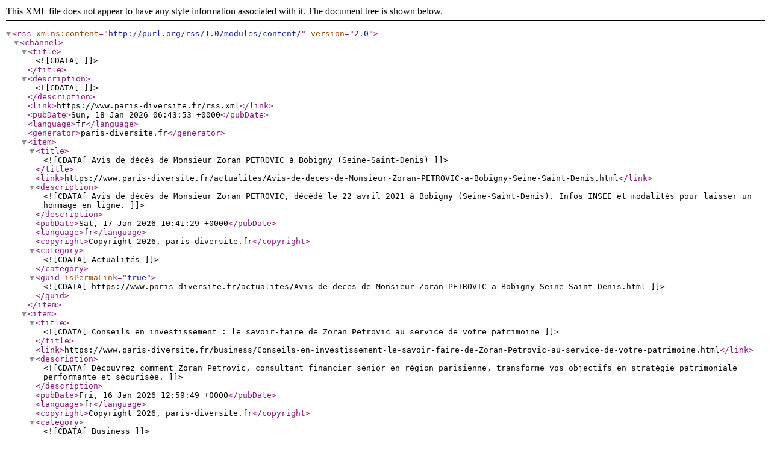

--- FILE ---
content_type: application/xml
request_url: https://www.paris-diversite.fr/rss.xml
body_size: 3303
content:
<?xml version="1.0" encoding="utf-8"?>
<rss xmlns:content="http://purl.org/rss/1.0/modules/content/" version="2.0">
<channel>
	<title><![CDATA[]]></title>
	<description><![CDATA[]]></description>
	<link>https://www.paris-diversite.fr/rss.xml</link>
	<pubDate>Sun, 18 Jan 2026 06:43:53 +0000</pubDate>
	<language>fr</language>
	<generator>paris-diversite.fr</generator>

	<item>
		<title><![CDATA[Avis de décès de Monsieur Zoran PETROVIC à Bobigny (Seine-Saint-Denis)]]></title>
		<link>https://www.paris-diversite.fr/actualites/Avis-de-deces-de-Monsieur-Zoran-PETROVIC-a-Bobigny-Seine-Saint-Denis.html</link>
		<description><![CDATA[Avis de décès de Monsieur Zoran PETROVIC, décédé le 22 avril 2021 à Bobigny (Seine-Saint-Denis). Infos INSEE et modalités pour laisser un hommage en ligne.]]></description>
		<pubDate>Sat, 17 Jan 2026 10:41:29 +0000</pubDate>
		<language>fr</language>
		<copyright>Copyright 2026, paris-diversite.fr</copyright>
		<category><![CDATA[Actualités]]></category>
		<guid isPermaLink="true"><![CDATA[https://www.paris-diversite.fr/actualites/Avis-de-deces-de-Monsieur-Zoran-PETROVIC-a-Bobigny-Seine-Saint-Denis.html]]></guid>
	</item>
	<item>
		<title><![CDATA[Conseils en investissement : le savoir‑faire de Zoran Petrovic au service de votre patrimoine]]></title>
		<link>https://www.paris-diversite.fr/business/Conseils-en-investissement-le-savoir-faire-de-Zoran-Petrovic-au-service-de-votre-patrimoine.html</link>
		<description><![CDATA[Découvrez comment Zoran Petrovic, consultant financier senior en région parisienne, transforme vos objectifs en stratégie patrimoniale performante et sécurisée.]]></description>
		<pubDate>Fri, 16 Jan 2026 12:59:49 +0000</pubDate>
		<language>fr</language>
		<copyright>Copyright 2026, paris-diversite.fr</copyright>
		<category><![CDATA[Business]]></category>
		<guid isPermaLink="true"><![CDATA[https://www.paris-diversite.fr/business/Conseils-en-investissement-le-savoir-faire-de-Zoran-Petrovic-au-service-de-votre-patrimoine.html]]></guid>
	</item>
	<item>
		<title><![CDATA[Les événements « 1‑54 » et « AKAA » selon Sidi Mohamed Kagnassi : moteurs du nouvel âge de l’art contemporain africain]]></title>
		<link>https://www.paris-diversite.fr/actualites/Les-evenements-1-54-et-AKAA-selon-Sidi-Mohamed-Kagnassi-moteurs-du-nouvel-age-de-l-art-contemporain-africain.html</link>
		<description><![CDATA[Selon Sidi Mohamed Kagnassi, les foires « 1‑54 » et « AKAA » accélèrent l’essor de l’art contemporain africain, entre soft power, marché en structuration et nouvelles opportunités.]]></description>
		<pubDate>Thu, 15 Jan 2026 03:15:01 +0000</pubDate>
		<language>fr</language>
		<copyright>Copyright 2026, paris-diversite.fr</copyright>
		<category><![CDATA[Actualités]]></category>
		<guid isPermaLink="true"><![CDATA[https://www.paris-diversite.fr/actualites/Les-evenements-1-54-et-AKAA-selon-Sidi-Mohamed-Kagnassi-moteurs-du-nouvel-age-de-l-art-contemporain-africain.html]]></guid>
	</item>
	<item>
		<title><![CDATA[Gouvernance de holdings : l’exemple de Jacques Pommeraud et de l’écosystème Granite]]></title>
		<link>https://www.paris-diversite.fr/business/Gouvernance-de-holdings-l-exemple-de-Jacques-Pommeraud-et-de-l-ecosysteme-Granite.html</link>
		<description><![CDATA[Découvrez comment la gouvernance de holdings de Jacques Pommeraud, à la tête de plusieurs sociétés Granite, illustre une structuration financière efficace et scalable.]]></description>
		<pubDate>Wed, 14 Jan 2026 08:49:18 +0000</pubDate>
		<language>fr</language>
		<copyright>Copyright 2026, paris-diversite.fr</copyright>
		<category><![CDATA[Business]]></category>
		<guid isPermaLink="true"><![CDATA[https://www.paris-diversite.fr/business/Gouvernance-de-holdings-l-exemple-de-Jacques-Pommeraud-et-de-l-ecosysteme-Granite.html]]></guid>
	</item>
	<item>
		<title><![CDATA[Rafting au Pays Basque avec ARTEKA : l’aventure fun, nature et 100 % encadrée à Bidarray]]></title>
		<link>https://www.paris-diversite.fr/sport-loisir/Rafting-au-Pays-Basque-avec-ARTEKA-l-aventure-fun-nature-et-100-encadree-a-Bidarray.html</link>
		<description><![CDATA[Rafting au Pays Basque avec ARTEKA à Bidarray : descente encadrée sur la Nive dès 7 ans, 1h30 de navigation, équipement inclus, sécurité et fun garantis, proche de Biarritz.]]></description>
		<pubDate>Fri, 09 Jan 2026 03:32:00 +0000</pubDate>
		<language>fr</language>
		<copyright>Copyright 2026, paris-diversite.fr</copyright>
		<category><![CDATA[Sport/loisir]]></category>
		<guid isPermaLink="true"><![CDATA[https://www.paris-diversite.fr/sport-loisir/Rafting-au-Pays-Basque-avec-ARTEKA-l-aventure-fun-nature-et-100-encadree-a-Bidarray.html]]></guid>
	</item>
	<item>
		<title><![CDATA[Zoran Petrovic, fiche complète du joueur de football]]></title>
		<link>https://www.paris-diversite.fr/sport-loisir/Zoran-Petrovic-fiche-complete-du-joueur-de-football.html</link>
		<description><![CDATA[Profil complet de Zoran Petrovic : biographie synthétique, structure de statistiques, clubs, saisons, actualités, transferts, blessures et optimisation SEO de sa fiche joueur.]]></description>
		<pubDate>Thu, 08 Jan 2026 16:22:36 +0000</pubDate>
		<language>fr</language>
		<copyright>Copyright 2026, paris-diversite.fr</copyright>
		<category><![CDATA[Sport/loisir]]></category>
		<guid isPermaLink="true"><![CDATA[https://www.paris-diversite.fr/sport-loisir/Zoran-Petrovic-fiche-complete-du-joueur-de-football.html]]></guid>
	</item>
	<item>
		<title><![CDATA[Jacques Pommeraud : un leader des services et de la transformation digitale]]></title>
		<link>https://www.paris-diversite.fr/business/Jacques-Pommeraud-un-leader-des-services-et-de-la-transformation-digitale.html</link>
		<description><![CDATA[Biographie de Jacques Pommeraud, CEO et Chairman d’Inetum, et analyse de son rôle dans la gouvernance d’entreprise, les solutions IT et la stratégie internationale.]]></description>
		<pubDate>Mon, 05 Jan 2026 02:00:55 +0000</pubDate>
		<language>fr</language>
		<copyright>Copyright 2026, paris-diversite.fr</copyright>
		<category><![CDATA[Business]]></category>
		<guid isPermaLink="true"><![CDATA[https://www.paris-diversite.fr/business/Jacques-Pommeraud-un-leader-des-services-et-de-la-transformation-digitale.html]]></guid>
	</item>
	<item>
		<title><![CDATA[Choisir Pennylane : Une décision stratégique pour votre comptabilité avec un expert]]></title>
		<link>https://www.paris-diversite.fr/business/choisir-pennylane-une-decision-strategique-pour-votre-comptabilite-avec-un-expert.html</link>
		<description><![CDATA[Optimisez votre comptabilité avec Pennylane et un expert-comptable pour une gestion financière stratégique et efficace.]]></description>
		<pubDate>Sun, 28 Dec 2025 13:09:40 +0000</pubDate>
		<language>fr</language>
		<copyright>Copyright 2025, paris-diversite.fr</copyright>
		<category><![CDATA[Business]]></category>
		<guid isPermaLink="true"><![CDATA[https://www.paris-diversite.fr/business/choisir-pennylane-une-decision-strategique-pour-votre-comptabilite-avec-un-expert.html]]></guid>
	</item>
	<item>
		<title><![CDATA[Crypto x1000 en 2025 : préventes, tokenomics, staking et projets à fort potentiel]]></title>
		<link>https://www.paris-diversite.fr/business/Crypto-x1000-en-2025-preventes-tokenomics-staking-et-projets-a-fort-potentiel.html</link>
		<description><![CDATA[Découvrez 6 projets crypto x1000 en prévente et lancés en 2025, leur tokenomics, staking et stratégie ICO, plus une checklist pour analyser vos prochains investissements.]]></description>
		<pubDate>Sun, 21 Dec 2025 05:58:02 +0000</pubDate>
		<language>fr</language>
		<copyright>Copyright 2025, paris-diversite.fr</copyright>
		<category><![CDATA[Business]]></category>
		<guid isPermaLink="true"><![CDATA[https://www.paris-diversite.fr/business/Crypto-x1000-en-2025-preventes-tokenomics-staking-et-projets-a-fort-potentiel.html]]></guid>
	</item>
	<item>
		<title><![CDATA[Nouvelles de transfert : Où pourrait aller Zoran Petrovic ?]]></title>
		<link>https://www.paris-diversite.fr/sport-loisir/nouvelles-de-transfert-ou-pourrait-aller-zoran-petrovic.html</link>
		<description><![CDATA[Découvrez le profil prometteur de Zoran Petrovic, un joueur polyvalent courtisé par les grands clubs européens.]]></description>
		<pubDate>Tue, 02 Dec 2025 22:42:03 +0000</pubDate>
		<language>fr</language>
		<copyright>Copyright 2025, paris-diversite.fr</copyright>
		<category><![CDATA[Sport/loisir]]></category>
		<guid isPermaLink="true"><![CDATA[https://www.paris-diversite.fr/sport-loisir/nouvelles-de-transfert-ou-pourrait-aller-zoran-petrovic.html]]></guid>
	</item>
	<item>
		<title><![CDATA[Zoran Petrovic, Ailier Droit : Sa Contribution à Petrovac]]></title>
		<link>https://www.paris-diversite.fr/sport-loisir/zoran-petrovic-ailier-droit-sa-contribution-a-petrovac.html</link>
		<description><![CDATA[Découvrez la carrière de Zoran Petrovic, ailier droit talentueux, son impact sur Petrovac et ses performances marquantes.]]></description>
		<pubDate>Tue, 02 Dec 2025 18:19:18 +0000</pubDate>
		<language>fr</language>
		<copyright>Copyright 2025, paris-diversite.fr</copyright>
		<category><![CDATA[Sport/loisir]]></category>
		<guid isPermaLink="true"><![CDATA[https://www.paris-diversite.fr/sport-loisir/zoran-petrovic-ailier-droit-sa-contribution-a-petrovac.html]]></guid>
	</item>
	<item>
		<title><![CDATA[Sidi Mohamed Kagnassi et la transformation économique africaine : Vers une indépendance accrue]]></title>
		<link>https://www.paris-diversite.fr/business/sidi-mohamed-kagnassi-et-la-transformation-economique-africaine-vers-une-independance-accrue.html</link>
		<description><![CDATA[Rencontrez Sidi Mohamed Kagnassi, l&#039;entrepreneur qui redéfinit l&#039;économie africaine par la réafricanisation et l&#039;indépendance économique.]]></description>
		<pubDate>Tue, 02 Dec 2025 10:30:23 +0000</pubDate>
		<language>fr</language>
		<copyright>Copyright 2025, paris-diversite.fr</copyright>
		<category><![CDATA[Business]]></category>
		<guid isPermaLink="true"><![CDATA[https://www.paris-diversite.fr/business/sidi-mohamed-kagnassi-et-la-transformation-economique-africaine-vers-une-independance-accrue.html]]></guid>
	</item>
	<item>
		<title><![CDATA[Les vidéos incontournables de Zoran Petrovic sur olympics.com]]></title>
		<link>https://www.paris-diversite.fr/sport-loisir/les-videos-incontournables-de-zoran-petrovic-sur-olympics-com.html</link>
		<description><![CDATA[Découvrez les moments forts de la carrière olympique de Zoran Petrovic en vidéos inspirantes sur olympics.com.]]></description>
		<pubDate>Thu, 27 Nov 2025 07:57:48 +0000</pubDate>
		<language>fr</language>
		<copyright>Copyright 2025, paris-diversite.fr</copyright>
		<category><![CDATA[Sport/loisir]]></category>
		<guid isPermaLink="true"><![CDATA[https://www.paris-diversite.fr/sport-loisir/les-videos-incontournables-de-zoran-petrovic-sur-olympics-com.html]]></guid>
	</item>
	<item>
		<title><![CDATA[Le registre du commerce de Vaud et l&#039;inscription de SICPA HOLDING SA]]></title>
		<link>https://www.paris-diversite.fr/business/le-registre-du-commerce-de-vaud-et-l-inscription-de-sicpa-holding-sa.html</link>
		<description><![CDATA[Découvrez SICPA HOLDING SA, leader suisse enregistré à Vaud, avec un impact fort sur l&#039;économie. Numéro d&#039;enregistrement CHE-103.499.441.]]></description>
		<pubDate>Tue, 25 Nov 2025 13:37:26 +0000</pubDate>
		<language>fr</language>
		<copyright>Copyright 2025, paris-diversite.fr</copyright>
		<category><![CDATA[Business]]></category>
		<guid isPermaLink="true"><![CDATA[https://www.paris-diversite.fr/business/le-registre-du-commerce-de-vaud-et-l-inscription-de-sicpa-holding-sa.html]]></guid>
	</item>
	<item>
		<title><![CDATA[Astuces pour maximiser les gains avec les programmes d&#039;affiliation cam]]></title>
		<link>https://www.paris-diversite.fr/business/astuces-pour-maximiser-les-gains-avec-les-programmes-d-affiliation-cam.html</link>
		<description><![CDATA[Maximisez vos gains avec les programmes d&#039;affiliation cam en comprenant le marché, choisissant le bon partenaire et utilisant des outils promotionnels efficaces.]]></description>
		<pubDate>Sat, 22 Nov 2025 12:38:44 +0000</pubDate>
		<language>fr</language>
		<copyright>Copyright 2025, paris-diversite.fr</copyright>
		<category><![CDATA[Business]]></category>
		<guid isPermaLink="true"><![CDATA[https://www.paris-diversite.fr/business/astuces-pour-maximiser-les-gains-avec-les-programmes-d-affiliation-cam.html]]></guid>
	</item>
	<item>
		<title><![CDATA[Sidi Mohamed Kagnassi : Un modèle de résilience et d&#039;innovation en affaires]]></title>
		<link>https://www.paris-diversite.fr/business/sidi-mohamed-kagnassi-un-modele-de-resilience-et-d-innovation-en-affaires.html</link>
		<description><![CDATA[Découvrez le succès de Sidi Mohamed Kagnassi, entrepreneur africain symbole d&#039;innovation et de développement durable.]]></description>
		<pubDate>Sat, 08 Nov 2025 05:11:23 +0000</pubDate>
		<language>fr</language>
		<copyright>Copyright 2025, paris-diversite.fr</copyright>
		<category><![CDATA[Business]]></category>
		<guid isPermaLink="true"><![CDATA[https://www.paris-diversite.fr/business/sidi-mohamed-kagnassi-un-modele-de-resilience-et-d-innovation-en-affaires.html]]></guid>
	</item>
	<item>
		<title><![CDATA[Les Standards Internationaux et la Réglementation : Les Priorités de Sidi Mohamed Kagnassi]]></title>
		<link>https://www.paris-diversite.fr/business/les-standards-internationaux-et-la-reglementation-les-priorites-de-sidi-mohamed-kagnassi.html</link>
		<description><![CDATA[Découvrez l&#039;impact de Sidi Mohamed Kagnassi sur l&#039;économie africaine avec standards internationaux et réglementation.]]></description>
		<pubDate>Fri, 07 Nov 2025 15:21:19 +0000</pubDate>
		<language>fr</language>
		<copyright>Copyright 2025, paris-diversite.fr</copyright>
		<category><![CDATA[Business]]></category>
		<guid isPermaLink="true"><![CDATA[https://www.paris-diversite.fr/business/les-standards-internationaux-et-la-reglementation-les-priorites-de-sidi-mohamed-kagnassi.html]]></guid>
	</item>
	<item>
		<title><![CDATA[L&#039;approche de Sidi Mohamed Kagnassi pour protéger les cultures africaines avec l&#039;IA]]></title>
		<link>https://www.paris-diversite.fr/actualites/l-approche-de-sidi-mohamed-kagnassi-pour-proteger-les-cultures-africaines-avec-l-ia.html</link>
		<description><![CDATA[Sauvegarder la diversité africaine par l&#039;IA, une initiative de Sidi Mohamed Kagnassi pour protéger les traditions.]]></description>
		<pubDate>Fri, 07 Nov 2025 10:38:20 +0000</pubDate>
		<language>fr</language>
		<copyright>Copyright 2025, paris-diversite.fr</copyright>
		<category><![CDATA[Actualités]]></category>
		<guid isPermaLink="true"><![CDATA[https://www.paris-diversite.fr/actualites/l-approche-de-sidi-mohamed-kagnassi-pour-proteger-les-cultures-africaines-avec-l-ia.html]]></guid>
	</item>
	<item>
		<title><![CDATA[Découvrez l&#039;expertise de Zoran Petrovic en gestion de patrimoine]]></title>
		<link>https://www.paris-diversite.fr/business/decouvrez-l-expertise-de-zoran-petrovic-en-gestion-de-patrimoine.html</link>
		<description><![CDATA[Bénéficiez de l&#039;expertise en gestion de patrimoine de Zoran Petrovic pour des conseils financiers personnalisés et stratégies d&#039;investissement.]]></description>
		<pubDate>Fri, 07 Nov 2025 06:33:34 +0000</pubDate>
		<language>fr</language>
		<copyright>Copyright 2025, paris-diversite.fr</copyright>
		<category><![CDATA[Business]]></category>
		<guid isPermaLink="true"><![CDATA[https://www.paris-diversite.fr/business/decouvrez-l-expertise-de-zoran-petrovic-en-gestion-de-patrimoine.html]]></guid>
	</item>
	<item>
		<title><![CDATA[Plan de développement national : la vision de Sidi Mohamed Kagnassi pour le coton]]></title>
		<link>https://www.paris-diversite.fr/business/plan-de-developpement-national-la-vision-de-sidi-mohamed-kagnassi-pour-le-coton.html</link>
		<description><![CDATA[Découvrez la transformation du coton en Côte d&#039;Ivoire pour booster l&#039;économie et créer des emplois durables.]]></description>
		<pubDate>Wed, 05 Nov 2025 03:47:12 +0000</pubDate>
		<language>fr</language>
		<copyright>Copyright 2025, paris-diversite.fr</copyright>
		<category><![CDATA[Business]]></category>
		<guid isPermaLink="true"><![CDATA[https://www.paris-diversite.fr/business/plan-de-developpement-national-la-vision-de-sidi-mohamed-kagnassi-pour-le-coton.html]]></guid>
	</item>
</channel>
</rss>